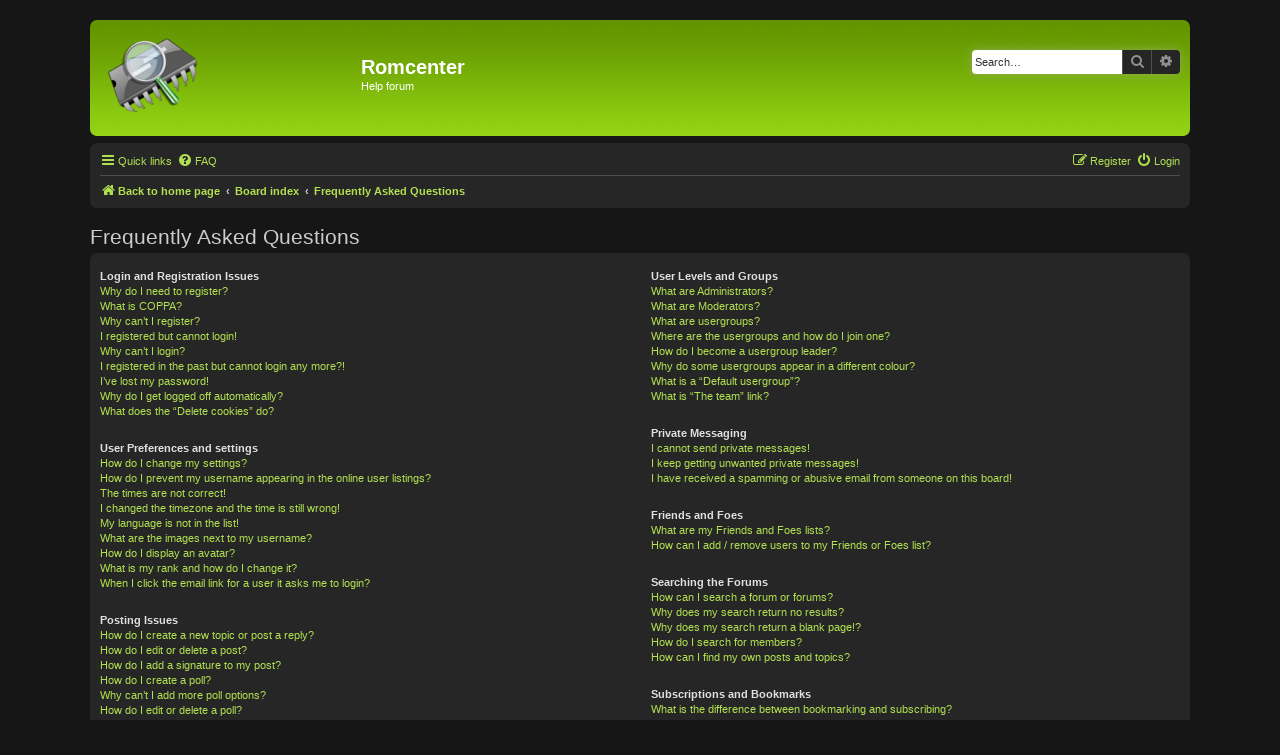

--- FILE ---
content_type: text/html; charset=UTF-8
request_url: http://www.romcenter.com/forum/app.php/help/faq?sid=a746c606e87eb4b2052b9aed0884411e
body_size: 14391
content:
<!DOCTYPE html>
<html dir="ltr" lang="en-gb">
<head>
<meta charset="utf-8" />
<meta http-equiv="X-UA-Compatible" content="IE=edge">
<meta name="viewport" content="width=device-width, initial-scale=1" />
<!-- Chrome, Firefox OS and Opera -->
<meta name="theme-color" content="#80c200">
<!-- Windows Phone -->
<meta name="msapplication-navbutton-color" content="#80c200">
<!-- iOS Safari -->
<meta name="apple-mobile-web-app-status-bar-style" content="#80c200">

<title>Romcenter - Frequently Asked Questions</title>

	<link rel="alternate" type="application/atom+xml" title="Feed - Romcenter" href="/forum/app.php/feed?sid=3e403fbd94e4cd91bf6ad2842e051e5e">	<link rel="alternate" type="application/atom+xml" title="Feed - News" href="/forum/app.php/feed/news?sid=3e403fbd94e4cd91bf6ad2842e051e5e">		<link rel="alternate" type="application/atom+xml" title="Feed - New Topics" href="/forum/app.php/feed/topics?sid=3e403fbd94e4cd91bf6ad2842e051e5e">			 	

<!--
	phpBB style name: Lucid Lime
	Based on style:   prosilver (this is the default phpBB3 style)
	Original author:  Tom Beddard ( http://www.subBlue.com/ )
	Modified by:      Melvin García ( http://www.melvingarcia.com/ )
-->

<link href="./../../assets/css/font-awesome.min.css?assets_version=29" rel="stylesheet">
<link href="./../../styles/lucid_lime/theme/stylesheet.css?assets_version=29" rel="stylesheet">
<link href="./../../styles/lucid_lime/theme/en/stylesheet.css?assets_version=29" rel="stylesheet">





<!--[if lte IE 9]>
	<link href="./../../styles/lucid_lime/theme/tweaks.css?assets_version=29" rel="stylesheet">
<![endif]-->




<script>
	(function(i,s,o,g,r,a,m){i['GoogleAnalyticsObject']=r;i[r]=i[r]||function(){
	(i[r].q=i[r].q||[]).push(arguments)},i[r].l=1*new Date();a=s.createElement(o),
	m=s.getElementsByTagName(o)[0];a.async=1;a.src=g;m.parentNode.insertBefore(a,m)
	})(window,document,'script','//www.google-analytics.com/analytics.js','ga');

	ga('create', 'UA-9844109-1', 'auto');
	ga('send', 'pageview');
</script>

</head>
<body id="phpbb" class="nojs notouch section-app/help/faq ltr ">


<div id="wrap" class="wrap">
	<a id="top" class="top-anchor" accesskey="t"></a>
	<div id="page-header">
		<div class="headerbar" role="banner">
					<div class="inner">

			<div id="site-description" class="site-description">
				<a id="logo" class="logo" href="https://www.romcenter.com/" title="Back to home page">
					<span class="site_logo"></span>
				</a>				<h1>Romcenter</h1>
				<p>Help forum</p>
				<p class="skiplink"><a href="#start_here">Skip to content</a></p>
			</div>

									<div id="search-box" class="search-box search-header" role="search">
				<form action="./../../search.php?sid=3e403fbd94e4cd91bf6ad2842e051e5e" method="get" id="search">
				<fieldset>
					<input name="keywords" id="keywords" type="search" maxlength="128" title="Search for keywords" class="inputbox inputbox2 search tiny" size="20" value="" placeholder="Search…" />
					<button class="button button-search" type="submit" title="Search">
						<i class="icon fa-search fa-fw" aria-hidden="true"></i><span class="sr-only">Search</span>
					</button>
					<a href="./../../search.php?sid=3e403fbd94e4cd91bf6ad2842e051e5e" class="button button-search-end" title="Advanced search">
						<i class="icon fa-cog fa-fw" aria-hidden="true"></i><span class="sr-only">Advanced search</span>
					</a>
					<input type="hidden" name="sid" value="3e403fbd94e4cd91bf6ad2842e051e5e" />

				</fieldset>
				</form>
			</div>
									</div>
					</div>
				<div class="navbar" role="navigation">
	<div class="inner">

	<ul id="nav-main" class="nav-main linklist" role="menubar">

		<li id="quick-links" class="quick-links dropdown-container responsive-menu" data-skip-responsive="true">
			<a href="#" class="dropdown-trigger">
				<i class="icon fa-bars fa-fw" aria-hidden="true"></i><span>Quick links</span>
			</a>
			<div class="dropdown">
				<div class="pointer"><div class="pointer-inner"></div></div>
				<ul class="dropdown-contents" role="menu">
					
											<li class="separator"></li>
																									<li>
								<a href="./../../search.php?search_id=unanswered&amp;sid=3e403fbd94e4cd91bf6ad2842e051e5e" role="menuitem">
									<i class="icon fa-file-o fa-fw icon-gray" aria-hidden="true"></i><span>Unanswered topics</span>
								</a>
							</li>
							<li>
								<a href="./../../search.php?search_id=active_topics&amp;sid=3e403fbd94e4cd91bf6ad2842e051e5e" role="menuitem">
									<i class="icon fa-file-o fa-fw icon-blue" aria-hidden="true"></i><span>Active topics</span>
								</a>
							</li>
							<li class="separator"></li>
							<li>
								<a href="./../../search.php?sid=3e403fbd94e4cd91bf6ad2842e051e5e" role="menuitem">
									<i class="icon fa-search fa-fw" aria-hidden="true"></i><span>Search</span>
								</a>
							</li>
					
										<li class="separator"></li>

									</ul>
			</div>
		</li>

				<li data-skip-responsive="true">
			<a href="/forum/app.php/help/faq?sid=3e403fbd94e4cd91bf6ad2842e051e5e" rel="help" title="Frequently Asked Questions" role="menuitem">
				<i class="icon fa-question-circle fa-fw" aria-hidden="true"></i><span>FAQ</span>
			</a>
		</li>
						
			<li class="rightside"  data-skip-responsive="true">
			<a href="./../../ucp.php?mode=login&amp;redirect=app.php%2Fhelp%2Ffaq&amp;sid=3e403fbd94e4cd91bf6ad2842e051e5e" title="Login" accesskey="x" role="menuitem">
				<i class="icon fa-power-off fa-fw" aria-hidden="true"></i><span>Login</span>
			</a>
		</li>
					<li class="rightside" data-skip-responsive="true">
				<a href="./../../ucp.php?mode=register&amp;sid=3e403fbd94e4cd91bf6ad2842e051e5e" role="menuitem">
					<i class="icon fa-pencil-square-o  fa-fw" aria-hidden="true"></i><span>Register</span>
				</a>
			</li>
						</ul>

	<ul id="nav-breadcrumbs" class="nav-breadcrumbs linklist navlinks" role="menubar">
				
		
		<li class="breadcrumbs" itemscope itemtype="https://schema.org/BreadcrumbList">

							<span class="crumb" itemtype="https://schema.org/ListItem" itemprop="itemListElement" itemscope><a itemprop="item" href="https://www.romcenter.com/" data-navbar-reference="home"><i class="icon fa-home fa-fw" aria-hidden="true"></i><span itemprop="name">Back to home page</span></a><meta itemprop="position" content="1" /></span>
			
							<span class="crumb" itemtype="https://schema.org/ListItem" itemprop="itemListElement" itemscope><a itemprop="item" href="./../../index.php?sid=3e403fbd94e4cd91bf6ad2842e051e5e" accesskey="h" data-navbar-reference="index"><span itemprop="name">Board index</span></a><meta itemprop="position" content="2" /></span>

											
								<span class="crumb" itemtype="https://schema.org/ListItem" itemprop="itemListElement" itemscope><a itemprop="item" href="/forum/app.php/help/faq?sid=3e403fbd94e4cd91bf6ad2842e051e5e"><span itemprop="name">Frequently Asked Questions</span></a><meta itemprop="position" content="3" /></span>
							
					</li>

		
					<li class="rightside responsive-search">
				<a href="./../../search.php?sid=3e403fbd94e4cd91bf6ad2842e051e5e" title="View the advanced search options" role="menuitem">
					<i class="icon fa-search fa-fw" aria-hidden="true"></i><span class="sr-only">Search</span>
				</a>
			</li>
			</ul>

	</div>
</div>
	</div>

	
	<a id="start_here" class="anchor"></a>
	<div id="page-body" class="page-body" role="main">
		
		
<h2 class="faq-title">Frequently Asked Questions</h2>


<div class="panel bg1" id="faqlinks">
	<div class="inner">
		<div class="column1">
					
			<dl class="faq">
				<dt><strong>Login and Registration Issues</strong></dt>
									<dd><a href="#f0r0">Why do I need to register?</a></dd>
									<dd><a href="#f0r1">What is COPPA?</a></dd>
									<dd><a href="#f0r2">Why can’t I register?</a></dd>
									<dd><a href="#f0r3">I registered but cannot login!</a></dd>
									<dd><a href="#f0r4">Why can’t I login?</a></dd>
									<dd><a href="#f0r5">I registered in the past but cannot login any more?!</a></dd>
									<dd><a href="#f0r6">I’ve lost my password!</a></dd>
									<dd><a href="#f0r7">Why do I get logged off automatically?</a></dd>
									<dd><a href="#f0r8">What does the “Delete cookies” do?</a></dd>
							</dl>
					
			<dl class="faq">
				<dt><strong>User Preferences and settings</strong></dt>
									<dd><a href="#f1r0">How do I change my settings?</a></dd>
									<dd><a href="#f1r1">How do I prevent my username appearing in the online user listings?</a></dd>
									<dd><a href="#f1r2">The times are not correct!</a></dd>
									<dd><a href="#f1r3">I changed the timezone and the time is still wrong!</a></dd>
									<dd><a href="#f1r4">My language is not in the list!</a></dd>
									<dd><a href="#f1r5">What are the images next to my username?</a></dd>
									<dd><a href="#f1r6">How do I display an avatar?</a></dd>
									<dd><a href="#f1r7">What is my rank and how do I change it?</a></dd>
									<dd><a href="#f1r8">When I click the email link for a user it asks me to login?</a></dd>
							</dl>
					
			<dl class="faq">
				<dt><strong>Posting Issues</strong></dt>
									<dd><a href="#f2r0">How do I create a new topic or post a reply?</a></dd>
									<dd><a href="#f2r1">How do I edit or delete a post?</a></dd>
									<dd><a href="#f2r2">How do I add a signature to my post?</a></dd>
									<dd><a href="#f2r3">How do I create a poll?</a></dd>
									<dd><a href="#f2r4">Why can’t I add more poll options?</a></dd>
									<dd><a href="#f2r5">How do I edit or delete a poll?</a></dd>
									<dd><a href="#f2r6">Why can’t I access a forum?</a></dd>
									<dd><a href="#f2r7">Why can’t I add attachments?</a></dd>
									<dd><a href="#f2r8">Why did I receive a warning?</a></dd>
									<dd><a href="#f2r9">How can I report posts to a moderator?</a></dd>
									<dd><a href="#f2r10">What is the “Save” button for in topic posting?</a></dd>
									<dd><a href="#f2r11">Why does my post need to be approved?</a></dd>
									<dd><a href="#f2r12">How do I bump my topic?</a></dd>
							</dl>
					
			<dl class="faq">
				<dt><strong>Formatting and Topic Types</strong></dt>
									<dd><a href="#f3r0">What is BBCode?</a></dd>
									<dd><a href="#f3r1">Can I use HTML?</a></dd>
									<dd><a href="#f3r2">What are Smilies?</a></dd>
									<dd><a href="#f3r3">Can I post images?</a></dd>
									<dd><a href="#f3r4">What are global announcements?</a></dd>
									<dd><a href="#f3r5">What are announcements?</a></dd>
									<dd><a href="#f3r6">What are sticky topics?</a></dd>
									<dd><a href="#f3r7">What are locked topics?</a></dd>
									<dd><a href="#f3r8">What are topic icons?</a></dd>
							</dl>
									</div>

				<div class="column2">
			
			<dl class="faq">
				<dt><strong>User Levels and Groups</strong></dt>
									<dd><a href="#f4r0">What are Administrators?</a></dd>
									<dd><a href="#f4r1">What are Moderators?</a></dd>
									<dd><a href="#f4r2">What are usergroups?</a></dd>
									<dd><a href="#f4r3">Where are the usergroups and how do I join one?</a></dd>
									<dd><a href="#f4r4">How do I become a usergroup leader?</a></dd>
									<dd><a href="#f4r5">Why do some usergroups appear in a different colour?</a></dd>
									<dd><a href="#f4r6">What is a “Default usergroup”?</a></dd>
									<dd><a href="#f4r7">What is “The team” link?</a></dd>
							</dl>
					
			<dl class="faq">
				<dt><strong>Private Messaging</strong></dt>
									<dd><a href="#f5r0">I cannot send private messages!</a></dd>
									<dd><a href="#f5r1">I keep getting unwanted private messages!</a></dd>
									<dd><a href="#f5r2">I have received a spamming or abusive email from someone on this board!</a></dd>
							</dl>
					
			<dl class="faq">
				<dt><strong>Friends and Foes</strong></dt>
									<dd><a href="#f6r0">What are my Friends and Foes lists?</a></dd>
									<dd><a href="#f6r1">How can I add / remove users to my Friends or Foes list?</a></dd>
							</dl>
					
			<dl class="faq">
				<dt><strong>Searching the Forums</strong></dt>
									<dd><a href="#f7r0">How can I search a forum or forums?</a></dd>
									<dd><a href="#f7r1">Why does my search return no results?</a></dd>
									<dd><a href="#f7r2">Why does my search return a blank page!?</a></dd>
									<dd><a href="#f7r3">How do I search for members?</a></dd>
									<dd><a href="#f7r4">How can I find my own posts and topics?</a></dd>
							</dl>
					
			<dl class="faq">
				<dt><strong>Subscriptions and Bookmarks</strong></dt>
									<dd><a href="#f8r0">What is the difference between bookmarking and subscribing?</a></dd>
									<dd><a href="#f8r1">How do I bookmark or subscribe to specific topics?</a></dd>
									<dd><a href="#f8r2">How do I subscribe to specific forums?</a></dd>
									<dd><a href="#f8r3">How do I remove my subscriptions?</a></dd>
							</dl>
					
			<dl class="faq">
				<dt><strong>Attachments</strong></dt>
									<dd><a href="#f9r0">What attachments are allowed on this board?</a></dd>
									<dd><a href="#f9r1">How do I find all my attachments?</a></dd>
							</dl>
					
			<dl class="faq">
				<dt><strong>phpBB Issues</strong></dt>
									<dd><a href="#f10r0">Who wrote this bulletin board?</a></dd>
									<dd><a href="#f10r1">Why isn’t X feature available?</a></dd>
									<dd><a href="#f10r2">Who do I contact about abusive and/or legal matters related to this board?</a></dd>
									<dd><a href="#f10r3">How do I contact a board administrator?</a></dd>
							</dl>
				</div>
	</div>
</div>

	<div class="panel bg2">
		<div class="inner">

		<div class="content">
			<h2 class="faq-title">Login and Registration Issues</h2>
							<dl class="faq">
					<dt id="f0r0"><strong>Why do I need to register?</strong></dt>
					<dd>You may not have to, it is up to the administrator of the board as to whether you need to register in order to post messages. However; registration will give you access to additional features not available to guest users such as definable avatar images, private messaging, emailing of fellow users, usergroup subscription, etc. It only takes a few moments to register so it is recommended you do so.</dd>
				</dl>
				<a href="#faqlinks" class="top">
					<i class="icon fa-chevron-circle-up fa-fw icon-gray" aria-hidden="true"></i><span>Top</span>
				</a>
				<hr class="dashed" />							<dl class="faq">
					<dt id="f0r1"><strong>What is COPPA?</strong></dt>
					<dd>COPPA, or the Children’s Online Privacy Protection Act of 1998, is a law in the United States requiring websites which can potentially collect information from minors under the age of 13 to have written parental consent or some other method of legal guardian acknowledgment, allowing the collection of personally identifiable information from a minor under the age of 13. If you are unsure if this applies to you as someone trying to register or to the website you are trying to register on, contact legal counsel for assistance. Please note that phpBB Limited and the owners of this board cannot provide legal advice and is not a point of contact for legal concerns of any kind, except as outlined in question “Who do I contact about abusive and/or legal matters related to this board?”.</dd>
				</dl>
				<a href="#faqlinks" class="top">
					<i class="icon fa-chevron-circle-up fa-fw icon-gray" aria-hidden="true"></i><span>Top</span>
				</a>
				<hr class="dashed" />							<dl class="faq">
					<dt id="f0r2"><strong>Why can’t I register?</strong></dt>
					<dd>It is possible a board administrator has disabled registration to prevent new visitors from signing up. A board administrator could have also banned your IP address or disallowed the username you are attempting to register. Contact a board administrator for assistance.</dd>
				</dl>
				<a href="#faqlinks" class="top">
					<i class="icon fa-chevron-circle-up fa-fw icon-gray" aria-hidden="true"></i><span>Top</span>
				</a>
				<hr class="dashed" />							<dl class="faq">
					<dt id="f0r3"><strong>I registered but cannot login!</strong></dt>
					<dd>First, check your username and password. If they are correct, then one of two things may have happened. If COPPA support is enabled and you specified being under 13 years old during registration, you will have to follow the instructions you received. Some boards will also require new registrations to be activated, either by yourself or by an administrator before you can logon; this information was present during registration. If you were sent an email, follow the instructions. If you did not receive an email, you may have provided an incorrect email address or the email may have been picked up by a spam filer. If you are sure the email address you provided is correct, try contacting an administrator.</dd>
				</dl>
				<a href="#faqlinks" class="top">
					<i class="icon fa-chevron-circle-up fa-fw icon-gray" aria-hidden="true"></i><span>Top</span>
				</a>
				<hr class="dashed" />							<dl class="faq">
					<dt id="f0r4"><strong>Why can’t I login?</strong></dt>
					<dd>There are several reasons why this could occur. First, ensure your username and password are correct. If they are, contact a board administrator to make sure you haven’t been banned. It is also possible the website owner has a configuration error on their end, and they would need to fix it.</dd>
				</dl>
				<a href="#faqlinks" class="top">
					<i class="icon fa-chevron-circle-up fa-fw icon-gray" aria-hidden="true"></i><span>Top</span>
				</a>
				<hr class="dashed" />							<dl class="faq">
					<dt id="f0r5"><strong>I registered in the past but cannot login any more?!</strong></dt>
					<dd>It is possible an administrator has deactivated or deleted your account for some reason. Also, many boards periodically remove users who have not posted for a long time to reduce the size of the database. If this has happened, try registering again and being more involved in discussions.</dd>
				</dl>
				<a href="#faqlinks" class="top">
					<i class="icon fa-chevron-circle-up fa-fw icon-gray" aria-hidden="true"></i><span>Top</span>
				</a>
				<hr class="dashed" />							<dl class="faq">
					<dt id="f0r6"><strong>I’ve lost my password!</strong></dt>
					<dd>Don’t panic! While your password cannot be retrieved, it can easily be reset. Visit the login page and click <em>I forgot my password</em>. Follow the instructions and you should be able to log in again shortly.<br />However, if you are not able to reset your password, contact a board administrator.</dd>
				</dl>
				<a href="#faqlinks" class="top">
					<i class="icon fa-chevron-circle-up fa-fw icon-gray" aria-hidden="true"></i><span>Top</span>
				</a>
				<hr class="dashed" />							<dl class="faq">
					<dt id="f0r7"><strong>Why do I get logged off automatically?</strong></dt>
					<dd>If you do not check the <em>Remember me</em> box when you login, the board will only keep you logged in for a preset time. This prevents misuse of your account by anyone else. To stay logged in, check the <em>Remember me</em> box during login. This is not recommended if you access the board from a shared computer, e.g. library, internet cafe, university computer lab, etc. If you do not see this checkbox, it means a board administrator has disabled this feature.</dd>
				</dl>
				<a href="#faqlinks" class="top">
					<i class="icon fa-chevron-circle-up fa-fw icon-gray" aria-hidden="true"></i><span>Top</span>
				</a>
				<hr class="dashed" />							<dl class="faq">
					<dt id="f0r8"><strong>What does the “Delete cookies” do?</strong></dt>
					<dd>“Delete cookies” deletes the cookies created by phpBB which keep you authenticated and logged into the board. Cookies also provide functions such as read tracking if they have been enabled by a board administrator. If you are having login or logout problems, deleting board cookies may help.</dd>
				</dl>
				<a href="#faqlinks" class="top">
					<i class="icon fa-chevron-circle-up fa-fw icon-gray" aria-hidden="true"></i><span>Top</span>
				</a>
									</div>

		</div>
	</div>
	<div class="panel bg1">
		<div class="inner">

		<div class="content">
			<h2 class="faq-title">User Preferences and settings</h2>
							<dl class="faq">
					<dt id="f1r0"><strong>How do I change my settings?</strong></dt>
					<dd>If you are a registered user, all your settings are stored in the board database. To alter them, visit your User Control Panel; a link can usually be found by clicking on your username at the top of board pages. This system will allow you to change all your settings and preferences.</dd>
				</dl>
				<a href="#faqlinks" class="top">
					<i class="icon fa-chevron-circle-up fa-fw icon-gray" aria-hidden="true"></i><span>Top</span>
				</a>
				<hr class="dashed" />							<dl class="faq">
					<dt id="f1r1"><strong>How do I prevent my username appearing in the online user listings?</strong></dt>
					<dd>Within your User Control Panel, under “Board preferences”, you will find the option <em>Hide your online status</em>. Enable this option and you will only appear to the administrators, moderators and yourself. You will be counted as a hidden user.</dd>
				</dl>
				<a href="#faqlinks" class="top">
					<i class="icon fa-chevron-circle-up fa-fw icon-gray" aria-hidden="true"></i><span>Top</span>
				</a>
				<hr class="dashed" />							<dl class="faq">
					<dt id="f1r2"><strong>The times are not correct!</strong></dt>
					<dd>It is possible the time displayed is from a timezone different from the one you are in. If this is the case, visit your User Control Panel and change your timezone to match your particular area, e.g. London, Paris, New York, Sydney, etc. Please note that changing the timezone, like most settings, can only be done by registered users. If you are not registered, this is a good time to do so.</dd>
				</dl>
				<a href="#faqlinks" class="top">
					<i class="icon fa-chevron-circle-up fa-fw icon-gray" aria-hidden="true"></i><span>Top</span>
				</a>
				<hr class="dashed" />							<dl class="faq">
					<dt id="f1r3"><strong>I changed the timezone and the time is still wrong!</strong></dt>
					<dd>If you are sure you have set the timezone correctly and the time is still incorrect, then the time stored on the server clock is incorrect. Please notify an administrator to correct the problem.</dd>
				</dl>
				<a href="#faqlinks" class="top">
					<i class="icon fa-chevron-circle-up fa-fw icon-gray" aria-hidden="true"></i><span>Top</span>
				</a>
				<hr class="dashed" />							<dl class="faq">
					<dt id="f1r4"><strong>My language is not in the list!</strong></dt>
					<dd>Either the administrator has not installed your language or nobody has translated this board into your language. Try asking a board administrator if they can install the language pack you need. If the language pack does not exist, feel free to create a new translation. More information can be found at the <a href="https://www.phpbb.com/">phpBB</a>&reg; website.</dd>
				</dl>
				<a href="#faqlinks" class="top">
					<i class="icon fa-chevron-circle-up fa-fw icon-gray" aria-hidden="true"></i><span>Top</span>
				</a>
				<hr class="dashed" />							<dl class="faq">
					<dt id="f1r5"><strong>What are the images next to my username?</strong></dt>
					<dd>There are two images which may appear along with a username when viewing posts. One of them may be an image associated with your rank, generally in the form of stars, blocks or dots, indicating how many posts you have made or your status on the board. Another, usually larger, image is known as an avatar and is generally unique or personal to each user.</dd>
				</dl>
				<a href="#faqlinks" class="top">
					<i class="icon fa-chevron-circle-up fa-fw icon-gray" aria-hidden="true"></i><span>Top</span>
				</a>
				<hr class="dashed" />							<dl class="faq">
					<dt id="f1r6"><strong>How do I display an avatar?</strong></dt>
					<dd>Within your User Control Panel, under “Profile” you can add an avatar by using one of the four following methods: Gravatar, Gallery, Remote or Upload. It is up to the board administrator to enable avatars and to choose the way in which avatars can be made available. If you are unable to use avatars, contact a board administrator.</dd>
				</dl>
				<a href="#faqlinks" class="top">
					<i class="icon fa-chevron-circle-up fa-fw icon-gray" aria-hidden="true"></i><span>Top</span>
				</a>
				<hr class="dashed" />							<dl class="faq">
					<dt id="f1r7"><strong>What is my rank and how do I change it?</strong></dt>
					<dd>Ranks, which appear below your username, indicate the number of posts you have made or identify certain users, e.g. moderators and administrators. In general, you cannot directly change the wording of any board ranks as they are set by the board administrator. Please do not abuse the board by posting unnecessarily just to increase your rank. Most boards will not tolerate this and the moderator or administrator will simply lower your post count.</dd>
				</dl>
				<a href="#faqlinks" class="top">
					<i class="icon fa-chevron-circle-up fa-fw icon-gray" aria-hidden="true"></i><span>Top</span>
				</a>
				<hr class="dashed" />							<dl class="faq">
					<dt id="f1r8"><strong>When I click the email link for a user it asks me to login?</strong></dt>
					<dd>Only registered users can send email to other users via the built-in email form, and only if the administrator has enabled this feature. This is to prevent malicious use of the email system by anonymous users.</dd>
				</dl>
				<a href="#faqlinks" class="top">
					<i class="icon fa-chevron-circle-up fa-fw icon-gray" aria-hidden="true"></i><span>Top</span>
				</a>
									</div>

		</div>
	</div>
	<div class="panel bg2">
		<div class="inner">

		<div class="content">
			<h2 class="faq-title">Posting Issues</h2>
							<dl class="faq">
					<dt id="f2r0"><strong>How do I create a new topic or post a reply?</strong></dt>
					<dd>To post a new topic in a forum, click "New Topic". To post a reply to a topic, click "Post Reply". You may need to register before you can post a message. A list of your permissions in each forum is available at the bottom of the forum and topic screens. Example: You can post new topics, You can post attachments, etc.</dd>
				</dl>
				<a href="#faqlinks" class="top">
					<i class="icon fa-chevron-circle-up fa-fw icon-gray" aria-hidden="true"></i><span>Top</span>
				</a>
				<hr class="dashed" />							<dl class="faq">
					<dt id="f2r1"><strong>How do I edit or delete a post?</strong></dt>
					<dd>Unless you are a board administrator or moderator, you can only edit or delete your own posts. You can edit a post by clicking the edit button for the relevant post, sometimes for only a limited time after the post was made. If someone has already replied to the post, you will find a small piece of text output below the post when you return to the topic which lists the number of times you edited it along with the date and time. This will only appear if someone has made a reply; it will not appear if a moderator or administrator edited the post, though they may leave a note as to why they’ve edited the post at their own discretion. Please note that normal users cannot delete a post once someone has replied.</dd>
				</dl>
				<a href="#faqlinks" class="top">
					<i class="icon fa-chevron-circle-up fa-fw icon-gray" aria-hidden="true"></i><span>Top</span>
				</a>
				<hr class="dashed" />							<dl class="faq">
					<dt id="f2r2"><strong>How do I add a signature to my post?</strong></dt>
					<dd>To add a signature to a post you must first create one via your User Control Panel. Once created, you can check the <em>Attach a signature</em> box on the posting form to add your signature. You can also add a signature by default to all your posts by checking the appropriate radio button in the User Control Panel. If you do so, you can still prevent a signature being added to individual posts by un-checking the add signature box within the posting form.</dd>
				</dl>
				<a href="#faqlinks" class="top">
					<i class="icon fa-chevron-circle-up fa-fw icon-gray" aria-hidden="true"></i><span>Top</span>
				</a>
				<hr class="dashed" />							<dl class="faq">
					<dt id="f2r3"><strong>How do I create a poll?</strong></dt>
					<dd>When posting a new topic or editing the first post of a topic, click the “Poll creation” tab below the main posting form; if you cannot see this, you do not have appropriate permissions to create polls. Enter a title and at least two options in the appropriate fields, making sure each option is on a separate line in the textarea. You can also set the number of options users may select during voting under “Options per user”, a time limit in days for the poll (0 for infinite duration) and lastly the option to allow users to amend their votes.</dd>
				</dl>
				<a href="#faqlinks" class="top">
					<i class="icon fa-chevron-circle-up fa-fw icon-gray" aria-hidden="true"></i><span>Top</span>
				</a>
				<hr class="dashed" />							<dl class="faq">
					<dt id="f2r4"><strong>Why can’t I add more poll options?</strong></dt>
					<dd>The limit for poll options is set by the board administrator. If you feel you need to add more options to your poll than the allowed amount, contact the board administrator.</dd>
				</dl>
				<a href="#faqlinks" class="top">
					<i class="icon fa-chevron-circle-up fa-fw icon-gray" aria-hidden="true"></i><span>Top</span>
				</a>
				<hr class="dashed" />							<dl class="faq">
					<dt id="f2r5"><strong>How do I edit or delete a poll?</strong></dt>
					<dd>As with posts, polls can only be edited by the original poster, a moderator or an administrator. To edit a poll, click to edit the first post in the topic; this always has the poll associated with it. If no one has cast a vote, users can delete the poll or edit any poll option. However, if members have already placed votes, only moderators or administrators can edit or delete it. This prevents the poll’s options from being changed mid-way through a poll.</dd>
				</dl>
				<a href="#faqlinks" class="top">
					<i class="icon fa-chevron-circle-up fa-fw icon-gray" aria-hidden="true"></i><span>Top</span>
				</a>
				<hr class="dashed" />							<dl class="faq">
					<dt id="f2r6"><strong>Why can’t I access a forum?</strong></dt>
					<dd>Some forums may be limited to certain users or groups. To view, read, post or perform another action you may need special permissions. Contact a moderator or board administrator to grant you access.</dd>
				</dl>
				<a href="#faqlinks" class="top">
					<i class="icon fa-chevron-circle-up fa-fw icon-gray" aria-hidden="true"></i><span>Top</span>
				</a>
				<hr class="dashed" />							<dl class="faq">
					<dt id="f2r7"><strong>Why can’t I add attachments?</strong></dt>
					<dd>Attachment permissions are granted on a per forum, per group, or per user basis. The board administrator may not have allowed attachments to be added for the specific forum you are posting in, or perhaps only certain groups can post attachments. Contact the board administrator if you are unsure about why you are unable to add attachments.</dd>
				</dl>
				<a href="#faqlinks" class="top">
					<i class="icon fa-chevron-circle-up fa-fw icon-gray" aria-hidden="true"></i><span>Top</span>
				</a>
				<hr class="dashed" />							<dl class="faq">
					<dt id="f2r8"><strong>Why did I receive a warning?</strong></dt>
					<dd>Each board administrator has their own set of rules for their site. If you have broken a rule, you may be issued a warning. Please note that this is the board administrator’s decision, and the phpBB Limited has nothing to do with the warnings on the given site. Contact the board administrator if you are unsure about why you were issued a warning.</dd>
				</dl>
				<a href="#faqlinks" class="top">
					<i class="icon fa-chevron-circle-up fa-fw icon-gray" aria-hidden="true"></i><span>Top</span>
				</a>
				<hr class="dashed" />							<dl class="faq">
					<dt id="f2r9"><strong>How can I report posts to a moderator?</strong></dt>
					<dd>If the board administrator has allowed it, you should see a button for reporting posts next to the post you wish to report. Clicking this will walk you through the steps necessary to report the post.</dd>
				</dl>
				<a href="#faqlinks" class="top">
					<i class="icon fa-chevron-circle-up fa-fw icon-gray" aria-hidden="true"></i><span>Top</span>
				</a>
				<hr class="dashed" />							<dl class="faq">
					<dt id="f2r10"><strong>What is the “Save” button for in topic posting?</strong></dt>
					<dd>This allows you to save drafts to be completed and submitted at a later date. To reload a saved draft, visit the User Control Panel.</dd>
				</dl>
				<a href="#faqlinks" class="top">
					<i class="icon fa-chevron-circle-up fa-fw icon-gray" aria-hidden="true"></i><span>Top</span>
				</a>
				<hr class="dashed" />							<dl class="faq">
					<dt id="f2r11"><strong>Why does my post need to be approved?</strong></dt>
					<dd>The board administrator may have decided that posts in the forum you are posting to require review before submission. It is also possible that the administrator has placed you in a group of users whose posts require review before submission. Please contact the board administrator for further details.</dd>
				</dl>
				<a href="#faqlinks" class="top">
					<i class="icon fa-chevron-circle-up fa-fw icon-gray" aria-hidden="true"></i><span>Top</span>
				</a>
				<hr class="dashed" />							<dl class="faq">
					<dt id="f2r12"><strong>How do I bump my topic?</strong></dt>
					<dd>By clicking the “Bump topic” link when you are viewing it, you can “bump” the topic to the top of the forum on the first page. However, if you do not see this, then topic bumping may be disabled or the time allowance between bumps has not yet been reached. It is also possible to bump the topic simply by replying to it, however, be sure to follow the board rules when doing so.</dd>
				</dl>
				<a href="#faqlinks" class="top">
					<i class="icon fa-chevron-circle-up fa-fw icon-gray" aria-hidden="true"></i><span>Top</span>
				</a>
									</div>

		</div>
	</div>
	<div class="panel bg1">
		<div class="inner">

		<div class="content">
			<h2 class="faq-title">Formatting and Topic Types</h2>
							<dl class="faq">
					<dt id="f3r0"><strong>What is BBCode?</strong></dt>
					<dd>BBCode is a special implementation of HTML, offering great formatting control on particular objects in a post. The use of BBCode is granted by the administrator, but it can also be disabled on a per post basis from the posting form. BBCode itself is similar in style to HTML, but tags are enclosed in square brackets [ and ] rather than &lt; and &gt;. For more information on BBCode see the guide which can be accessed from the posting page.</dd>
				</dl>
				<a href="#faqlinks" class="top">
					<i class="icon fa-chevron-circle-up fa-fw icon-gray" aria-hidden="true"></i><span>Top</span>
				</a>
				<hr class="dashed" />							<dl class="faq">
					<dt id="f3r1"><strong>Can I use HTML?</strong></dt>
					<dd>No. It is not possible to post HTML on this board and have it rendered as HTML. Most formatting which can be carried out using HTML can be applied using BBCode instead.</dd>
				</dl>
				<a href="#faqlinks" class="top">
					<i class="icon fa-chevron-circle-up fa-fw icon-gray" aria-hidden="true"></i><span>Top</span>
				</a>
				<hr class="dashed" />							<dl class="faq">
					<dt id="f3r2"><strong>What are Smilies?</strong></dt>
					<dd>Smilies, or Emoticons, are small images which can be used to express a feeling using a short code, e.g. :) denotes happy, while :( denotes sad. The full list of emoticons can be seen in the posting form. Try not to overuse smilies, however, as they can quickly render a post unreadable and a moderator may edit them out or remove the post altogether. The board administrator may also have set a limit to the number of smilies you may use within a post.</dd>
				</dl>
				<a href="#faqlinks" class="top">
					<i class="icon fa-chevron-circle-up fa-fw icon-gray" aria-hidden="true"></i><span>Top</span>
				</a>
				<hr class="dashed" />							<dl class="faq">
					<dt id="f3r3"><strong>Can I post images?</strong></dt>
					<dd>Yes, images can be shown in your posts. If the administrator has allowed attachments, you may be able to upload the image to the board. Otherwise, you must link to an image stored on a publicly accessible web server, e.g. http://www.example.com/my-picture.gif. You cannot link to pictures stored on your own PC (unless it is a publicly accessible server) nor images stored behind authentication mechanisms, e.g. hotmail or yahoo mailboxes, password protected sites, etc. To display the image use the BBCode [img] tag.</dd>
				</dl>
				<a href="#faqlinks" class="top">
					<i class="icon fa-chevron-circle-up fa-fw icon-gray" aria-hidden="true"></i><span>Top</span>
				</a>
				<hr class="dashed" />							<dl class="faq">
					<dt id="f3r4"><strong>What are global announcements?</strong></dt>
					<dd>Global announcements contain important information and you should read them whenever possible. They will appear at the top of every forum and within your User Control Panel. Global announcement permissions are granted by the board administrator.</dd>
				</dl>
				<a href="#faqlinks" class="top">
					<i class="icon fa-chevron-circle-up fa-fw icon-gray" aria-hidden="true"></i><span>Top</span>
				</a>
				<hr class="dashed" />							<dl class="faq">
					<dt id="f3r5"><strong>What are announcements?</strong></dt>
					<dd>Announcements often contain important information for the forum you are currently reading and you should read them whenever possible. Announcements appear at the top of every page in the forum to which they are posted. As with global announcements, announcement permissions are granted by the board administrator.</dd>
				</dl>
				<a href="#faqlinks" class="top">
					<i class="icon fa-chevron-circle-up fa-fw icon-gray" aria-hidden="true"></i><span>Top</span>
				</a>
				<hr class="dashed" />							<dl class="faq">
					<dt id="f3r6"><strong>What are sticky topics?</strong></dt>
					<dd>Sticky topics within the forum appear below announcements and only on the first page. They are often quite important so you should read them whenever possible. As with announcements and global announcements, sticky topic permissions are granted by the board administrator.</dd>
				</dl>
				<a href="#faqlinks" class="top">
					<i class="icon fa-chevron-circle-up fa-fw icon-gray" aria-hidden="true"></i><span>Top</span>
				</a>
				<hr class="dashed" />							<dl class="faq">
					<dt id="f3r7"><strong>What are locked topics?</strong></dt>
					<dd>Locked topics are topics where users can no longer reply and any poll it contained was automatically ended. Topics may be locked for many reasons and were set this way by either the forum moderator or board administrator. You may also be able to lock your own topics depending on the permissions you are granted by the board administrator.</dd>
				</dl>
				<a href="#faqlinks" class="top">
					<i class="icon fa-chevron-circle-up fa-fw icon-gray" aria-hidden="true"></i><span>Top</span>
				</a>
				<hr class="dashed" />							<dl class="faq">
					<dt id="f3r8"><strong>What are topic icons?</strong></dt>
					<dd>Topic icons are author chosen images associated with posts to indicate their content. The ability to use topic icons depends on the permissions set by the board administrator.</dd>
				</dl>
				<a href="#faqlinks" class="top">
					<i class="icon fa-chevron-circle-up fa-fw icon-gray" aria-hidden="true"></i><span>Top</span>
				</a>
									</div>

		</div>
	</div>
	<div class="panel bg2">
		<div class="inner">

		<div class="content">
			<h2 class="faq-title">User Levels and Groups</h2>
							<dl class="faq">
					<dt id="f4r0"><strong>What are Administrators?</strong></dt>
					<dd>Administrators are members assigned with the highest level of control over the entire board. These members can control all facets of board operation, including setting permissions, banning users, creating usergroups or moderators, etc., dependent upon the board founder and what permissions he or she has given the other administrators. They may also have full moderator capabilities in all forums, depending on the settings put forth by the board founder.</dd>
				</dl>
				<a href="#faqlinks" class="top">
					<i class="icon fa-chevron-circle-up fa-fw icon-gray" aria-hidden="true"></i><span>Top</span>
				</a>
				<hr class="dashed" />							<dl class="faq">
					<dt id="f4r1"><strong>What are Moderators?</strong></dt>
					<dd>Moderators are individuals (or groups of individuals) who look after the forums from day to day. They have the authority to edit or delete posts and lock, unlock, move, delete and split topics in the forum they moderate. Generally, moderators are present to prevent users from going off-topic or posting abusive or offensive material.</dd>
				</dl>
				<a href="#faqlinks" class="top">
					<i class="icon fa-chevron-circle-up fa-fw icon-gray" aria-hidden="true"></i><span>Top</span>
				</a>
				<hr class="dashed" />							<dl class="faq">
					<dt id="f4r2"><strong>What are usergroups?</strong></dt>
					<dd>Usergroups are groups of users that divide the community into manageable sections board administrators can work with. Each user can belong to several groups and each group can be assigned individual permissions. This provides an easy way for administrators to change permissions for many users at once, such as changing moderator permissions or granting users access to a private forum.</dd>
				</dl>
				<a href="#faqlinks" class="top">
					<i class="icon fa-chevron-circle-up fa-fw icon-gray" aria-hidden="true"></i><span>Top</span>
				</a>
				<hr class="dashed" />							<dl class="faq">
					<dt id="f4r3"><strong>Where are the usergroups and how do I join one?</strong></dt>
					<dd>You can view all usergroups via the “Usergroups” link within your User Control Panel. If you would like to join one, proceed by clicking the appropriate button. Not all groups have open access, however. Some may require approval to join, some may be closed and some may even have hidden memberships. If the group is open, you can join it by clicking the appropriate button. If a group requires approval to join you may request to join by clicking the appropriate button. The user group leader will need to approve your request and may ask why you want to join the group. Please do not harass a group leader if they reject your request; they will have their reasons.</dd>
				</dl>
				<a href="#faqlinks" class="top">
					<i class="icon fa-chevron-circle-up fa-fw icon-gray" aria-hidden="true"></i><span>Top</span>
				</a>
				<hr class="dashed" />							<dl class="faq">
					<dt id="f4r4"><strong>How do I become a usergroup leader?</strong></dt>
					<dd>A usergroup leader is usually assigned when usergroups are initially created by a board administrator. If you are interested in creating a usergroup, your first point of contact should be an administrator; try sending a private message.</dd>
				</dl>
				<a href="#faqlinks" class="top">
					<i class="icon fa-chevron-circle-up fa-fw icon-gray" aria-hidden="true"></i><span>Top</span>
				</a>
				<hr class="dashed" />							<dl class="faq">
					<dt id="f4r5"><strong>Why do some usergroups appear in a different colour?</strong></dt>
					<dd>It is possible for the board administrator to assign a colour to the members of a usergroup to make it easy to identify the members of this group.</dd>
				</dl>
				<a href="#faqlinks" class="top">
					<i class="icon fa-chevron-circle-up fa-fw icon-gray" aria-hidden="true"></i><span>Top</span>
				</a>
				<hr class="dashed" />							<dl class="faq">
					<dt id="f4r6"><strong>What is a “Default usergroup”?</strong></dt>
					<dd>If you are a member of more than one usergroup, your default is used to determine which group colour and group rank should be shown for you by default. The board administrator may grant you permission to change your default usergroup via your User Control Panel.</dd>
				</dl>
				<a href="#faqlinks" class="top">
					<i class="icon fa-chevron-circle-up fa-fw icon-gray" aria-hidden="true"></i><span>Top</span>
				</a>
				<hr class="dashed" />							<dl class="faq">
					<dt id="f4r7"><strong>What is “The team” link?</strong></dt>
					<dd>This page provides you with a list of board staff, including board administrators and moderators and other details such as the forums they moderate.</dd>
				</dl>
				<a href="#faqlinks" class="top">
					<i class="icon fa-chevron-circle-up fa-fw icon-gray" aria-hidden="true"></i><span>Top</span>
				</a>
									</div>

		</div>
	</div>
	<div class="panel bg1">
		<div class="inner">

		<div class="content">
			<h2 class="faq-title">Private Messaging</h2>
							<dl class="faq">
					<dt id="f5r0"><strong>I cannot send private messages!</strong></dt>
					<dd>There are three reasons for this; you are not registered and/or not logged on, the board administrator has disabled private messaging for the entire board, or the board administrator has prevented you from sending messages. Contact a board administrator for more information.</dd>
				</dl>
				<a href="#faqlinks" class="top">
					<i class="icon fa-chevron-circle-up fa-fw icon-gray" aria-hidden="true"></i><span>Top</span>
				</a>
				<hr class="dashed" />							<dl class="faq">
					<dt id="f5r1"><strong>I keep getting unwanted private messages!</strong></dt>
					<dd>You can automatically delete private messages from a user by using message rules within your User Control Panel. If you are receiving abusive private messages from a particular user, report the messages to the moderators; they have the power to prevent a user from sending private messages.</dd>
				</dl>
				<a href="#faqlinks" class="top">
					<i class="icon fa-chevron-circle-up fa-fw icon-gray" aria-hidden="true"></i><span>Top</span>
				</a>
				<hr class="dashed" />							<dl class="faq">
					<dt id="f5r2"><strong>I have received a spamming or abusive email from someone on this board!</strong></dt>
					<dd>We are sorry to hear that. The email form feature of this board includes safeguards to try and track users who send such posts, so email the board administrator with a full copy of the email you received. It is very important that this includes the headers that contain the details of the user that sent the email. The board administrator can then take action.</dd>
				</dl>
				<a href="#faqlinks" class="top">
					<i class="icon fa-chevron-circle-up fa-fw icon-gray" aria-hidden="true"></i><span>Top</span>
				</a>
									</div>

		</div>
	</div>
	<div class="panel bg2">
		<div class="inner">

		<div class="content">
			<h2 class="faq-title">Friends and Foes</h2>
							<dl class="faq">
					<dt id="f6r0"><strong>What are my Friends and Foes lists?</strong></dt>
					<dd>You can use these lists to organise other members of the board. Members added to your friends list will be listed within your User Control Panel for quick access to see their online status and to send them private messages. Subject to template support, posts from these users may also be highlighted. If you add a user to your foes list, any posts they make will be hidden by default.</dd>
				</dl>
				<a href="#faqlinks" class="top">
					<i class="icon fa-chevron-circle-up fa-fw icon-gray" aria-hidden="true"></i><span>Top</span>
				</a>
				<hr class="dashed" />							<dl class="faq">
					<dt id="f6r1"><strong>How can I add / remove users to my Friends or Foes list?</strong></dt>
					<dd>You can add users to your list in two ways. Within each user’s profile, there is a link to add them to either your Friend or Foe list. Alternatively, from your User Control Panel, you can directly add users by entering their member name. You may also remove users from your list using the same page.</dd>
				</dl>
				<a href="#faqlinks" class="top">
					<i class="icon fa-chevron-circle-up fa-fw icon-gray" aria-hidden="true"></i><span>Top</span>
				</a>
									</div>

		</div>
	</div>
	<div class="panel bg1">
		<div class="inner">

		<div class="content">
			<h2 class="faq-title">Searching the Forums</h2>
							<dl class="faq">
					<dt id="f7r0"><strong>How can I search a forum or forums?</strong></dt>
					<dd>Enter a search term in the search box located on the index, forum or topic pages. Advanced search can be accessed by clicking the “Advance Search” link which is available on all pages on the forum. How to access the search may depend on the style used.</dd>
				</dl>
				<a href="#faqlinks" class="top">
					<i class="icon fa-chevron-circle-up fa-fw icon-gray" aria-hidden="true"></i><span>Top</span>
				</a>
				<hr class="dashed" />							<dl class="faq">
					<dt id="f7r1"><strong>Why does my search return no results?</strong></dt>
					<dd>Your search was probably too vague and included many common terms which are not indexed by phpBB. Be more specific and use the options available within Advanced search.</dd>
				</dl>
				<a href="#faqlinks" class="top">
					<i class="icon fa-chevron-circle-up fa-fw icon-gray" aria-hidden="true"></i><span>Top</span>
				</a>
				<hr class="dashed" />							<dl class="faq">
					<dt id="f7r2"><strong>Why does my search return a blank page!?</strong></dt>
					<dd>Your search returned too many results for the webserver to handle. Use “Advanced search” and be more specific in the terms used and forums that are to be searched.</dd>
				</dl>
				<a href="#faqlinks" class="top">
					<i class="icon fa-chevron-circle-up fa-fw icon-gray" aria-hidden="true"></i><span>Top</span>
				</a>
				<hr class="dashed" />							<dl class="faq">
					<dt id="f7r3"><strong>How do I search for members?</strong></dt>
					<dd>Visit the memberlist and click the “Find a member” link.</dd>
				</dl>
				<a href="#faqlinks" class="top">
					<i class="icon fa-chevron-circle-up fa-fw icon-gray" aria-hidden="true"></i><span>Top</span>
				</a>
				<hr class="dashed" />							<dl class="faq">
					<dt id="f7r4"><strong>How can I find my own posts and topics?</strong></dt>
					<dd>Your own posts can be retrieved either by clicking the “Show your posts” link within the User Control Panel or by clicking the “Search user’s posts” link via your own profile page or by clicking the “Quick links” menu at the top of the board. To search for your topics, use the Advanced search page and fill in the various options appropriately.</dd>
				</dl>
				<a href="#faqlinks" class="top">
					<i class="icon fa-chevron-circle-up fa-fw icon-gray" aria-hidden="true"></i><span>Top</span>
				</a>
									</div>

		</div>
	</div>
	<div class="panel bg2">
		<div class="inner">

		<div class="content">
			<h2 class="faq-title">Subscriptions and Bookmarks</h2>
							<dl class="faq">
					<dt id="f8r0"><strong>What is the difference between bookmarking and subscribing?</strong></dt>
					<dd>In phpBB 3.0, bookmarking topics worked much like bookmarking in a web browser. You were not alerted when there was an update. As of phpBB 3.1, bookmarking is more like subscribing to a topic. You can be notified when a bookmarked topic is updated. Subscribing, however, will notify you when there is an update to a topic or forum on the board. Notification options for bookmarks and subscriptions can be configured in the User Control Panel, under “Board preferences”.</dd>
				</dl>
				<a href="#faqlinks" class="top">
					<i class="icon fa-chevron-circle-up fa-fw icon-gray" aria-hidden="true"></i><span>Top</span>
				</a>
				<hr class="dashed" />							<dl class="faq">
					<dt id="f8r1"><strong>How do I bookmark or subscribe to specific topics?</strong></dt>
					<dd>You can bookmark or subscribe to a specific topic by clicking the appropriate link in the “Topic tools” menu, conveniently located near the top and bottom of a topic discussion.<br />Replying to a topic with the “Notify me when a reply is posted” option checked will also subscribe you to the topic.</dd>
				</dl>
				<a href="#faqlinks" class="top">
					<i class="icon fa-chevron-circle-up fa-fw icon-gray" aria-hidden="true"></i><span>Top</span>
				</a>
				<hr class="dashed" />							<dl class="faq">
					<dt id="f8r2"><strong>How do I subscribe to specific forums?</strong></dt>
					<dd>To subscribe to a specific forum, click the “Subscribe forum” link, at the bottom of page, upon entering the forum.</dd>
				</dl>
				<a href="#faqlinks" class="top">
					<i class="icon fa-chevron-circle-up fa-fw icon-gray" aria-hidden="true"></i><span>Top</span>
				</a>
				<hr class="dashed" />							<dl class="faq">
					<dt id="f8r3"><strong>How do I remove my subscriptions?</strong></dt>
					<dd>To remove your subscriptions, go to your User Control Panel and follow the links to your subscriptions.</dd>
				</dl>
				<a href="#faqlinks" class="top">
					<i class="icon fa-chevron-circle-up fa-fw icon-gray" aria-hidden="true"></i><span>Top</span>
				</a>
									</div>

		</div>
	</div>
	<div class="panel bg1">
		<div class="inner">

		<div class="content">
			<h2 class="faq-title">Attachments</h2>
							<dl class="faq">
					<dt id="f9r0"><strong>What attachments are allowed on this board?</strong></dt>
					<dd>Each board administrator can allow or disallow certain attachment types. If you are unsure what is allowed to be uploaded, contact the board administrator for assistance.</dd>
				</dl>
				<a href="#faqlinks" class="top">
					<i class="icon fa-chevron-circle-up fa-fw icon-gray" aria-hidden="true"></i><span>Top</span>
				</a>
				<hr class="dashed" />							<dl class="faq">
					<dt id="f9r1"><strong>How do I find all my attachments?</strong></dt>
					<dd>To find your list of attachments that you have uploaded, go to your User Control Panel and follow the links to the attachments section.</dd>
				</dl>
				<a href="#faqlinks" class="top">
					<i class="icon fa-chevron-circle-up fa-fw icon-gray" aria-hidden="true"></i><span>Top</span>
				</a>
									</div>

		</div>
	</div>
	<div class="panel bg2">
		<div class="inner">

		<div class="content">
			<h2 class="faq-title">phpBB Issues</h2>
							<dl class="faq">
					<dt id="f10r0"><strong>Who wrote this bulletin board?</strong></dt>
					<dd>This software (in its unmodified form) is produced, released and is copyright <a href="https://www.phpbb.com/">phpBB Limited</a>. It is made available under the GNU General Public License, version 2 (GPL-2.0) and may be freely distributed. See <a href="https://www.phpbb.com/about/">About phpBB</a> for more details.</dd>
				</dl>
				<a href="#faqlinks" class="top">
					<i class="icon fa-chevron-circle-up fa-fw icon-gray" aria-hidden="true"></i><span>Top</span>
				</a>
				<hr class="dashed" />							<dl class="faq">
					<dt id="f10r1"><strong>Why isn’t X feature available?</strong></dt>
					<dd>This software was written by and licensed through phpBB Limited. If you believe a feature needs to be added please visit the <a href="https://www.phpbb.com/ideas/">phpBB Ideas Centre</a>, where you can upvote existing ideas or suggest new features.</dd>
				</dl>
				<a href="#faqlinks" class="top">
					<i class="icon fa-chevron-circle-up fa-fw icon-gray" aria-hidden="true"></i><span>Top</span>
				</a>
				<hr class="dashed" />							<dl class="faq">
					<dt id="f10r2"><strong>Who do I contact about abusive and/or legal matters related to this board?</strong></dt>
					<dd>Any of the administrators listed on the “The team” page should be an appropriate point of contact for your complaints. If this still gets no response then you should contact the owner of the domain (do a <a href="http://www.google.com/search?q=whois">whois lookup</a>) or, if this is running on a free service (e.g. Yahoo!, free.fr, f2s.com, etc.), the management or abuse department of that service. Please note that the phpBB Limited has <strong>absolutely no jurisdiction</strong> and cannot in any way be held liable over how, where or by whom this board is used. Do not contact the phpBB Limited in relation to any legal (cease and desist, liable, defamatory comment, etc.) matter <strong>not directly related</strong> to the phpBB.com website or the discrete software of phpBB itself. If you do email phpBB Limited <strong>about any third party</strong> use of this software then you should expect a terse response or no response at all.</dd>
				</dl>
				<a href="#faqlinks" class="top">
					<i class="icon fa-chevron-circle-up fa-fw icon-gray" aria-hidden="true"></i><span>Top</span>
				</a>
				<hr class="dashed" />							<dl class="faq">
					<dt id="f10r3"><strong>How do I contact a board administrator?</strong></dt>
					<dd>All users of the board can use the “Contact us” form, if the option was enabled by the board administrator.<br />Members of the board can also use the “The team” link.</dd>
				</dl>
				<a href="#faqlinks" class="top">
					<i class="icon fa-chevron-circle-up fa-fw icon-gray" aria-hidden="true"></i><span>Top</span>
				</a>
									</div>

		</div>
	</div>


<div class="action-bar actions-jump">
	
		<div class="jumpbox dropdown-container dropdown-container-right dropdown-up dropdown-left dropdown-button-control" id="jumpbox">
			<span title="Jump to" class="button button-secondary dropdown-trigger dropdown-select">
				<span>Jump to</span>
				<span class="caret"><i class="icon fa-sort-down fa-fw" aria-hidden="true"></i></span>
			</span>
		<div class="dropdown">
			<div class="pointer"><div class="pointer-inner"></div></div>
			<ul class="dropdown-contents">
																				<li><a href="./../../viewforum.php?f=8&amp;sid=3e403fbd94e4cd91bf6ad2842e051e5e" class="jumpbox-cat-link"> <span> General</span></a></li>
																<li><a href="./../../viewforum.php?f=6&amp;sid=3e403fbd94e4cd91bf6ad2842e051e5e" class="jumpbox-sub-link"><span class="spacer"></span> <span>&#8627; &nbsp; News</span></a></li>
																<li><a href="./../../viewforum.php?f=13&amp;sid=3e403fbd94e4cd91bf6ad2842e051e5e" class="jumpbox-sub-link"><span class="spacer"></span> <span>&#8627; &nbsp; Wiki</span></a></li>
																<li><a href="./../../viewforum.php?f=9&amp;sid=3e403fbd94e4cd91bf6ad2842e051e5e" class="jumpbox-cat-link"> <span> Support</span></a></li>
																<li><a href="./../../viewforum.php?f=14&amp;sid=3e403fbd94e4cd91bf6ad2842e051e5e" class="jumpbox-sub-link"><span class="spacer"></span> <span>&#8627; &nbsp; Bug reports</span></a></li>
																<li><a href="./../../viewforum.php?f=5&amp;sid=3e403fbd94e4cd91bf6ad2842e051e5e" class="jumpbox-sub-link"><span class="spacer"></span> <span>&#8627; &nbsp; Romcenter 4.x</span></a></li>
																<li><a href="./../../viewforum.php?f=3&amp;sid=3e403fbd94e4cd91bf6ad2842e051e5e" class="jumpbox-sub-link"><span class="spacer"></span> <span>&#8627; &nbsp; Datafiles</span></a></li>
																<li><a href="./../../viewforum.php?f=4&amp;sid=3e403fbd94e4cd91bf6ad2842e051e5e" class="jumpbox-sub-link"><span class="spacer"></span> <span>&#8627; &nbsp; Other topics</span></a></li>
																<li><a href="./../../viewforum.php?f=17&amp;sid=3e403fbd94e4cd91bf6ad2842e051e5e" class="jumpbox-cat-link"> <span> External tools</span></a></li>
																<li><a href="./../../viewforum.php?f=15&amp;sid=3e403fbd94e4cd91bf6ad2842e051e5e" class="jumpbox-cat-link"> <span> Archive</span></a></li>
																<li><a href="./../../viewforum.php?f=2&amp;sid=3e403fbd94e4cd91bf6ad2842e051e5e" class="jumpbox-sub-link"><span class="spacer"></span> <span>&#8627; &nbsp; RomCenter 3.x</span></a></li>
																<li><a href="./../../viewforum.php?f=11&amp;sid=3e403fbd94e4cd91bf6ad2842e051e5e" class="jumpbox-sub-link"><span class="spacer"></span> <span>&#8627; &nbsp; Confirmed bugs</span></a></li>
											</ul>
		</div>
	</div>

	</div>
			</div>


<div id="page-footer" class="page-footer" role="contentinfo">
	<div class="navbar" role="navigation">
	<div class="inner">

	<ul id="nav-footer" class="nav-footer linklist" role="menubar">
		<li class="breadcrumbs">
							<span class="crumb"><a href="https://www.romcenter.com/" data-navbar-reference="home"><i class="icon fa-home fa-fw" aria-hidden="true"></i><span>Back to home page</span></a></span>									<span class="crumb"><a href="./../../index.php?sid=3e403fbd94e4cd91bf6ad2842e051e5e" data-navbar-reference="index"><span>Board index</span></a></span>					</li>
		
				<li class="rightside">All times are <span title="UTC+1">UTC+01:00</span></li>
							<li class="rightside">
				<a href="/forum/app.php/user/delete_cookies?sid=3e403fbd94e4cd91bf6ad2842e051e5e" data-ajax="true" data-refresh="true" role="menuitem">
					<i class="icon fa-trash fa-fw" aria-hidden="true"></i><span>Delete cookies</span>
				</a>
			</li>
											<li class="rightside" data-last-responsive="true">
	<script>
		var prefix='mailto';
		var name='help';
		var url='romcenter.com';
		var subject = 'Romcenter\u0020contact';
		var icon = '<i class="icon fa-envelope fa-fw" aria-hidden="true"></i>'
			document.write( '<a href="' + prefix + ':' + name + '@' + url +
			'?subject=' +subject+
			'"TITLE="Contact\u0020me" role="menuitem">' + icon + 
			'Contact\u0020us' + '</a>');
	</script>
</li>
			</ul>

	</div>
</div>

	<div class="copyright">
				<br />Lucid Lime style created by <a href="http://www.melvingarcia.com">Melvin García</a>
		<br>Co-Author: <a href="https://twitter.com/MannixMD">MannixMD</a>	
		<br>Style Version: 1.2.0			
		<p class="footer-row">
			<span class="footer-copyright">Powered by <a href="https://www.phpbb.com/">phpBB</a>&reg; Forum Software &copy; phpBB Limited</span>
		</p>
						<p class="footer-row" role="menu">
			<a class="footer-link" href="./../../ucp.php?mode=privacy&amp;sid=3e403fbd94e4cd91bf6ad2842e051e5e" title="Privacy" role="menuitem">
				<span class="footer-link-text">Privacy</span>
			</a>
			|
			<a class="footer-link" href="./../../ucp.php?mode=terms&amp;sid=3e403fbd94e4cd91bf6ad2842e051e5e" title="Terms" role="menuitem">
				<span class="footer-link-text">Terms</span>
			</a>
		</p>
					</div>

	<div id="darkenwrapper" class="darkenwrapper" data-ajax-error-title="AJAX error" data-ajax-error-text="Something went wrong when processing your request." data-ajax-error-text-abort="User aborted request." data-ajax-error-text-timeout="Your request timed out; please try again." data-ajax-error-text-parsererror="Something went wrong with the request and the server returned an invalid reply.">
		<div id="darken" class="darken">&nbsp;</div>
	</div>

	<div id="phpbb_alert" class="phpbb_alert" data-l-err="Error" data-l-timeout-processing-req="Request timed out.">
		<a href="#" class="alert_close">
			<i class="icon fa-times-circle fa-fw" aria-hidden="true"></i>
		</a>
		<h3 class="alert_title">&nbsp;</h3><p class="alert_text"></p>
	</div>
	<div id="phpbb_confirm" class="phpbb_alert">
		<a href="#" class="alert_close">
			<i class="icon fa-times-circle fa-fw" aria-hidden="true"></i>
		</a>
		<div class="alert_text"></div>
	</div>
</div>

</div>

<div>
	<a id="bottom" class="anchor" accesskey="z"></a>
	</div>

<script src="./../../assets/javascript/jquery-3.7.1.min.js?assets_version=29"></script>
<script src="./../../assets/javascript/core.js?assets_version=29"></script>



<script src="./../../styles/prosilver/template/forum_fn.js?assets_version=29"></script>
<script src="./../../styles/prosilver/template/ajax.js?assets_version=29"></script>



</body>
</html>
